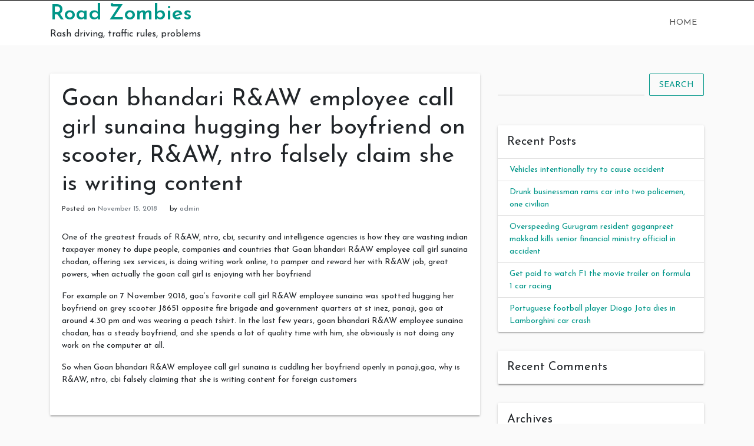

--- FILE ---
content_type: text/html; charset=UTF-8
request_url: https://roadzombies.org/2018/11/15/goan-bhandari-raw-employee-call-girl-sunaina-hugging-her-boyfriend-on-scooter-raw-ntro-falsely-claim-she-is-writing-content/
body_size: 5416
content:
<!doctype html>
<html lang="en-US">
<head>
	<meta charset="UTF-8">
	<link rel="profile" href="http://gmpg.org/xfn/11">

	<title>Goan bhandari R&#038;AW employee call girl sunaina hugging her boyfriend on scooter, R&#038;AW, ntro falsely claim she is writing content &#8211; Road Zombies</title>
<meta name="viewport" content="width=device-width, initial-scale=1"><link rel='dns-prefetch' href='//fonts.googleapis.com' />
<link rel='dns-prefetch' href='//s.w.org' />
<link rel="alternate" type="application/rss+xml" title="Road Zombies &raquo; Feed" href="https://roadzombies.org/feed/" />
<link rel="alternate" type="application/rss+xml" title="Road Zombies &raquo; Comments Feed" href="https://roadzombies.org/comments/feed/" />
		<script type="text/javascript">
			window._wpemojiSettings = {"baseUrl":"https:\/\/s.w.org\/images\/core\/emoji\/11\/72x72\/","ext":".png","svgUrl":"https:\/\/s.w.org\/images\/core\/emoji\/11\/svg\/","svgExt":".svg","source":{"concatemoji":"https:\/\/roadzombies.org\/wp-includes\/js\/wp-emoji-release.min.js?ver=4.9.26"}};
			!function(e,a,t){var n,r,o,i=a.createElement("canvas"),p=i.getContext&&i.getContext("2d");function s(e,t){var a=String.fromCharCode;p.clearRect(0,0,i.width,i.height),p.fillText(a.apply(this,e),0,0);e=i.toDataURL();return p.clearRect(0,0,i.width,i.height),p.fillText(a.apply(this,t),0,0),e===i.toDataURL()}function c(e){var t=a.createElement("script");t.src=e,t.defer=t.type="text/javascript",a.getElementsByTagName("head")[0].appendChild(t)}for(o=Array("flag","emoji"),t.supports={everything:!0,everythingExceptFlag:!0},r=0;r<o.length;r++)t.supports[o[r]]=function(e){if(!p||!p.fillText)return!1;switch(p.textBaseline="top",p.font="600 32px Arial",e){case"flag":return s([55356,56826,55356,56819],[55356,56826,8203,55356,56819])?!1:!s([55356,57332,56128,56423,56128,56418,56128,56421,56128,56430,56128,56423,56128,56447],[55356,57332,8203,56128,56423,8203,56128,56418,8203,56128,56421,8203,56128,56430,8203,56128,56423,8203,56128,56447]);case"emoji":return!s([55358,56760,9792,65039],[55358,56760,8203,9792,65039])}return!1}(o[r]),t.supports.everything=t.supports.everything&&t.supports[o[r]],"flag"!==o[r]&&(t.supports.everythingExceptFlag=t.supports.everythingExceptFlag&&t.supports[o[r]]);t.supports.everythingExceptFlag=t.supports.everythingExceptFlag&&!t.supports.flag,t.DOMReady=!1,t.readyCallback=function(){t.DOMReady=!0},t.supports.everything||(n=function(){t.readyCallback()},a.addEventListener?(a.addEventListener("DOMContentLoaded",n,!1),e.addEventListener("load",n,!1)):(e.attachEvent("onload",n),a.attachEvent("onreadystatechange",function(){"complete"===a.readyState&&t.readyCallback()})),(n=t.source||{}).concatemoji?c(n.concatemoji):n.wpemoji&&n.twemoji&&(c(n.twemoji),c(n.wpemoji)))}(window,document,window._wpemojiSettings);
		</script>
		<style type="text/css">
img.wp-smiley,
img.emoji {
	display: inline !important;
	border: none !important;
	box-shadow: none !important;
	height: 1em !important;
	width: 1em !important;
	margin: 0 .07em !important;
	vertical-align: -0.1em !important;
	background: none !important;
	padding: 0 !important;
}
</style>
<link rel='stylesheet' id='indrajeet-style-css'  href='https://roadzombies.org/wp-content/themes/indrajeet/style.css?ver=4.9.26' type='text/css' media='all' />
<link rel='stylesheet' id='indrajeet-josefin-sans-font-css-css'  href='https://fonts.googleapis.com/css?family=Josefin+Sans%3A300%2C400%2C600%2C700&#038;ver=4.9.26' type='text/css' media='all' />
<link rel='stylesheet' id='indrajeet-custom-colors-style-css'  href='https://roadzombies.org/wp-content/themes/indrajeet/css/custom-colors.css?ver=4.9.26' type='text/css' media='all' />
<style id='indrajeet-custom-colors-style-inline-css' type='text/css'>

			.site-footer {
			    background-color:#05366d;
			}
		
</style>
<script type='text/javascript' src='https://roadzombies.org/wp-includes/js/jquery/jquery.js?ver=1.12.4'></script>
<script type='text/javascript' src='https://roadzombies.org/wp-includes/js/jquery/jquery-migrate.min.js?ver=1.4.1'></script>
<link rel='https://api.w.org/' href='https://roadzombies.org/wp-json/' />
<link rel="EditURI" type="application/rsd+xml" title="RSD" href="https://roadzombies.org/xmlrpc.php?rsd" />
<link rel="wlwmanifest" type="application/wlwmanifest+xml" href="https://roadzombies.org/wp-includes/wlwmanifest.xml" /> 
<link rel='prev' title='Goa traffic sentinels should issue a challan to reckless driver of silver grey Toyota Fortuner E9942' href='https://roadzombies.org/2018/10/31/goa-traffic-sentinels-should-issue-a-challan-to-reckless-driver-of-silver-grey-toyota-fortuner-e9942/' />
<link rel='next' title='Multiple attempts made to kill domain investor, engineer in accidents in panaji, goa' href='https://roadzombies.org/2018/12/08/multiple-attempts-made-to-kill-domain-investor-engineer-in-accidents-in-panaji-goa/' />
<meta name="generator" content="WordPress 4.9.26" />
<link rel="canonical" href="https://roadzombies.org/2018/11/15/goan-bhandari-raw-employee-call-girl-sunaina-hugging-her-boyfriend-on-scooter-raw-ntro-falsely-claim-she-is-writing-content/" />
<link rel='shortlink' href='https://roadzombies.org/?p=118' />
<link rel="alternate" type="application/json+oembed" href="https://roadzombies.org/wp-json/oembed/1.0/embed?url=https%3A%2F%2Froadzombies.org%2F2018%2F11%2F15%2Fgoan-bhandari-raw-employee-call-girl-sunaina-hugging-her-boyfriend-on-scooter-raw-ntro-falsely-claim-she-is-writing-content%2F" />
<link rel="alternate" type="text/xml+oembed" href="https://roadzombies.org/wp-json/oembed/1.0/embed?url=https%3A%2F%2Froadzombies.org%2F2018%2F11%2F15%2Fgoan-bhandari-raw-employee-call-girl-sunaina-hugging-her-boyfriend-on-scooter-raw-ntro-falsely-claim-she-is-writing-content%2F&#038;format=xml" />
		<style type="text/css">.recentcomments a{display:inline !important;padding:0 !important;margin:0 !important;}</style>
		</head>

<body class="post-template-default single single-post postid-118 single-format-standard">

<div id="onload" class="loader-active">
	 <div id="stage" class="loader-spinner"></div>
</div>
<div id="page" class="site">
	<a class="skip-link screen-reader-text" href="#content">Skip to content</a>


	<div id="header" class="header-section">

		
		<div class="theme-top-header bg-black">
			<div class="container">
			   <div class="row">
			   		<div class="col-sm-12">
					   <div class="d-block d-md-none">
					    	<span class="top-header-mobile-title">
								Welcome To	
								Road Zombies							</span>		
					    	<span id="top-mobile-menu" class="travel-mobile-menu"><i class="fa fa-bars"></i></span>
					    </div>
					   <div class="navbar-collapse indrajeet-theme-topnavbar-collapse" aria-expanded="false">
							<div class="float-left">
															</div>
							<div class="float-right">
															</div>
					   </div>
					</div>
				</div>	   
			</div>
		</div> 
				
		<div class="header-wrapper-for-sticky">
			<header id="masthead" class="site-header">
				<div class="container">
    		    	<div class="header-main-menu">
						<div class="site-branding">
															<p class="site-title"><a href="https://roadzombies.org/" rel="home">Road Zombies</a></p>
																<p class="site-description">Rash driving, traffic rules, problems</p>
													</div><!-- .site-branding -->

						<nav id="site-navigation" class="main-navigation">
							<input id="main-menu-state" type="checkbox">
							<label class="main-menu-btn" for="main-menu-state">
							  <span class="main-menu-btn-icon"></span> Primary Menu							</label>
							<ul id="primary-menu" class="sm sm-clean"><li><a href="https://roadzombies.org/">Home</a></li></ul>						</nav><!-- #site-navigation -->
			</header><!-- #masthead -->
		</div><!-- header-wrapper-for-sticky -->
	</div><!-- #header -->		

	<div id="content" class="site-content">
	<div class="container">
		<div class="row">
						<div id="primary" class="content-area col-md-8">
				<main id="main" class="site-main">
				
<article id="post-118" class="card post-118 post type-post status-publish format-standard hentry category-uncategorized">


		<div class="card-body">
		<header class="entry-header">
			<h1 class="entry-title">Goan bhandari R&#038;AW employee call girl sunaina hugging her boyfriend on scooter, R&#038;AW, ntro falsely claim she is writing content</h1>				<div class="entry-meta">
					<span class="posted-on">Posted on <a href="https://roadzombies.org/2018/11/15/goan-bhandari-raw-employee-call-girl-sunaina-hugging-her-boyfriend-on-scooter-raw-ntro-falsely-claim-she-is-writing-content/" rel="bookmark"><time class="entry-date published updated" datetime="2018-11-15T04:14:50+00:00">November 15, 2018</time></a></span><span class="byline"> by <span class="author vcard"><a class="url fn n" href="https://roadzombies.org/author/admin/">admin</a></span></span>				</div><!-- .entry-meta -->
					</header><!-- .entry-header -->


		<div class="entry-content">
			<p>One of the greatest frauds of R&amp;AW, ntro, cbi, security and intelligence agencies is how they are wasting indian taxpayer money to dupe people, companies and countries that Goan bhandari R&amp;AW employee call girl sunaina chodan, offering sex services, is doing writing work online, to pamper and reward her with R&amp;AW job, great powers, when actually the goan call girl is enjoying with her boyfriend</p>
<p>For example on 7 November 2018, goa&#8217;s favorite call girl R&amp;AW employee sunaina was spotted hugging her boyfriend on grey scooter J8651 opposite fire brigade and government quarters at st inez, panaji, goa at around 4.30 pm and was wearing a peach tshirt. In the last few years, goan bhandari R&amp;AW employee sunaina chodan, has a steady boyfriend, and she spends a lot of quality time with him, she obviously is not doing any work on the computer at all.</p>
<p>So when Goan bhandari R&amp;AW employee call girl sunaina is cuddling her boyfriend openly in panaji,goa, why is R&amp;AW, ntro, cbi falsely claiming that she is writing content for foreign customers</p>
		</div><!-- .entry-content -->

	</div>	
</article><!-- #post-118 -->

	<nav class="navigation post-navigation" role="navigation">
		<h2 class="screen-reader-text">Post navigation</h2>
		<div class="nav-links"><div class="nav-previous"><a href="https://roadzombies.org/2018/10/31/goa-traffic-sentinels-should-issue-a-challan-to-reckless-driver-of-silver-grey-toyota-fortuner-e9942/" rel="prev">Goa traffic sentinels should issue a challan to reckless driver of silver grey Toyota Fortuner E9942</a></div><div class="nav-next"><a href="https://roadzombies.org/2018/12/08/multiple-attempts-made-to-kill-domain-investor-engineer-in-accidents-in-panaji-goa/" rel="next">Multiple attempts made to kill domain investor, engineer in accidents in panaji, goa</a></div></div>
	</nav>
				</main><!-- #main -->
			</div><!-- #primary -->


<aside id="secondary" class="widget-area col-md-4">
	<section id="search-2" class="widget card widget_search">	<form method="get" class="search-form" action="https://roadzombies.org/">
		<div class="input-group">
			<input type="search" class="search-field form-control mr-sm-2" name="s" id="s" placeholder="" />

			<button type="submit" class="btn btn-outline-primary my-2 my-sm-0" id="search-form">Search</button>
		</div>
	</form>
</section>		<section id="recent-posts-2" class="widget card widget_recent_entries">		<h4 class="widget-title card-header">Recent Posts</h4>		<ul>
											<li>
					<a href="https://roadzombies.org/2025/12/14/vehicles-intentionally-try-to-cause-accident/">Vehicles intentionally try to cause accident</a>
									</li>
											<li>
					<a href="https://roadzombies.org/2025/10/18/drunk-businessman-rams-car-into-two-policemen-one-civilian/">Drunk businessman rams car into two policemen, one civilian</a>
									</li>
											<li>
					<a href="https://roadzombies.org/2025/09/20/overspeeding-gurugram-resident-gaganpreet-makkad-kills-senior-financial-ministry-official-in-accident/">Overspeeding Gurugram resident gaganpreet makkad kills senior financial ministry official in accident</a>
									</li>
											<li>
					<a href="https://roadzombies.org/2025/08/31/get-paid-to-watch-f1-the-movie-trailer-on-formula-1-car-racing/">Get paid to watch F1 the movie trailer on formula 1 car racing</a>
									</li>
											<li>
					<a href="https://roadzombies.org/2025/07/10/portuguese-football-player-diogo-jota-dies-in-lamborghini-car-crash/">Portuguese football player Diogo Jota dies in Lamborghini car crash</a>
									</li>
					</ul>
		</section><section id="recent-comments-2" class="widget card widget_recent_comments"><h4 class="widget-title card-header">Recent Comments</h4><ul id="recentcomments"></ul></section><section id="archives-2" class="widget card widget_archive"><h4 class="widget-title card-header">Archives</h4>		<ul>
			<li><a href='https://roadzombies.org/2025/12/'>December 2025</a></li>
	<li><a href='https://roadzombies.org/2025/10/'>October 2025</a></li>
	<li><a href='https://roadzombies.org/2025/09/'>September 2025</a></li>
	<li><a href='https://roadzombies.org/2025/08/'>August 2025</a></li>
	<li><a href='https://roadzombies.org/2025/07/'>July 2025</a></li>
	<li><a href='https://roadzombies.org/2025/05/'>May 2025</a></li>
	<li><a href='https://roadzombies.org/2024/11/'>November 2024</a></li>
	<li><a href='https://roadzombies.org/2024/05/'>May 2024</a></li>
	<li><a href='https://roadzombies.org/2024/04/'>April 2024</a></li>
	<li><a href='https://roadzombies.org/2023/11/'>November 2023</a></li>
	<li><a href='https://roadzombies.org/2023/10/'>October 2023</a></li>
	<li><a href='https://roadzombies.org/2023/09/'>September 2023</a></li>
	<li><a href='https://roadzombies.org/2023/08/'>August 2023</a></li>
	<li><a href='https://roadzombies.org/2023/07/'>July 2023</a></li>
	<li><a href='https://roadzombies.org/2023/06/'>June 2023</a></li>
	<li><a href='https://roadzombies.org/2023/04/'>April 2023</a></li>
	<li><a href='https://roadzombies.org/2023/03/'>March 2023</a></li>
	<li><a href='https://roadzombies.org/2023/02/'>February 2023</a></li>
	<li><a href='https://roadzombies.org/2023/01/'>January 2023</a></li>
	<li><a href='https://roadzombies.org/2022/12/'>December 2022</a></li>
	<li><a href='https://roadzombies.org/2022/11/'>November 2022</a></li>
	<li><a href='https://roadzombies.org/2022/10/'>October 2022</a></li>
	<li><a href='https://roadzombies.org/2022/09/'>September 2022</a></li>
	<li><a href='https://roadzombies.org/2022/08/'>August 2022</a></li>
	<li><a href='https://roadzombies.org/2022/07/'>July 2022</a></li>
	<li><a href='https://roadzombies.org/2022/06/'>June 2022</a></li>
	<li><a href='https://roadzombies.org/2022/05/'>May 2022</a></li>
	<li><a href='https://roadzombies.org/2022/04/'>April 2022</a></li>
	<li><a href='https://roadzombies.org/2022/01/'>January 2022</a></li>
	<li><a href='https://roadzombies.org/2021/11/'>November 2021</a></li>
	<li><a href='https://roadzombies.org/2021/10/'>October 2021</a></li>
	<li><a href='https://roadzombies.org/2021/09/'>September 2021</a></li>
	<li><a href='https://roadzombies.org/2021/08/'>August 2021</a></li>
	<li><a href='https://roadzombies.org/2021/06/'>June 2021</a></li>
	<li><a href='https://roadzombies.org/2021/05/'>May 2021</a></li>
	<li><a href='https://roadzombies.org/2021/04/'>April 2021</a></li>
	<li><a href='https://roadzombies.org/2021/03/'>March 2021</a></li>
	<li><a href='https://roadzombies.org/2021/02/'>February 2021</a></li>
	<li><a href='https://roadzombies.org/2021/01/'>January 2021</a></li>
	<li><a href='https://roadzombies.org/2020/12/'>December 2020</a></li>
	<li><a href='https://roadzombies.org/2020/11/'>November 2020</a></li>
	<li><a href='https://roadzombies.org/2020/10/'>October 2020</a></li>
	<li><a href='https://roadzombies.org/2020/09/'>September 2020</a></li>
	<li><a href='https://roadzombies.org/2020/08/'>August 2020</a></li>
	<li><a href='https://roadzombies.org/2020/07/'>July 2020</a></li>
	<li><a href='https://roadzombies.org/2020/06/'>June 2020</a></li>
	<li><a href='https://roadzombies.org/2020/05/'>May 2020</a></li>
	<li><a href='https://roadzombies.org/2020/01/'>January 2020</a></li>
	<li><a href='https://roadzombies.org/2019/11/'>November 2019</a></li>
	<li><a href='https://roadzombies.org/2019/10/'>October 2019</a></li>
	<li><a href='https://roadzombies.org/2019/09/'>September 2019</a></li>
	<li><a href='https://roadzombies.org/2019/08/'>August 2019</a></li>
	<li><a href='https://roadzombies.org/2019/07/'>July 2019</a></li>
	<li><a href='https://roadzombies.org/2019/06/'>June 2019</a></li>
	<li><a href='https://roadzombies.org/2019/05/'>May 2019</a></li>
	<li><a href='https://roadzombies.org/2019/03/'>March 2019</a></li>
	<li><a href='https://roadzombies.org/2019/01/'>January 2019</a></li>
	<li><a href='https://roadzombies.org/2018/12/'>December 2018</a></li>
	<li><a href='https://roadzombies.org/2018/11/'>November 2018</a></li>
	<li><a href='https://roadzombies.org/2018/10/'>October 2018</a></li>
	<li><a href='https://roadzombies.org/2018/09/'>September 2018</a></li>
	<li><a href='https://roadzombies.org/2018/08/'>August 2018</a></li>
	<li><a href='https://roadzombies.org/2018/07/'>July 2018</a></li>
	<li><a href='https://roadzombies.org/2018/06/'>June 2018</a></li>
	<li><a href='https://roadzombies.org/2018/05/'>May 2018</a></li>
	<li><a href='https://roadzombies.org/2018/03/'>March 2018</a></li>
	<li><a href='https://roadzombies.org/2018/02/'>February 2018</a></li>
	<li><a href='https://roadzombies.org/2018/01/'>January 2018</a></li>
	<li><a href='https://roadzombies.org/2017/12/'>December 2017</a></li>
	<li><a href='https://roadzombies.org/2017/11/'>November 2017</a></li>
	<li><a href='https://roadzombies.org/2017/10/'>October 2017</a></li>
	<li><a href='https://roadzombies.org/2017/09/'>September 2017</a></li>
	<li><a href='https://roadzombies.org/2017/08/'>August 2017</a></li>
	<li><a href='https://roadzombies.org/2017/07/'>July 2017</a></li>
		</ul>
		</section><section id="categories-2" class="widget card widget_categories"><h4 class="widget-title card-header">Categories</h4>		<ul>
	<li class="cat-item cat-item-2"><a href="https://roadzombies.org/category/accident/" >accident</a>
</li>
	<li class="cat-item cat-item-7"><a href="https://roadzombies.org/category/construction/" >construction</a>
</li>
	<li class="cat-item cat-item-8"><a href="https://roadzombies.org/category/rash-driving/" >rash driving</a>
</li>
	<li class="cat-item cat-item-3"><a href="https://roadzombies.org/category/road/" >road</a>
</li>
	<li class="cat-item cat-item-4"><a href="https://roadzombies.org/category/traffic/" >traffic</a>
</li>
	<li class="cat-item cat-item-1"><a href="https://roadzombies.org/category/uncategorized/" >Uncategorized</a>
</li>
		</ul>
</section><section id="meta-2" class="widget card widget_meta"><h4 class="widget-title card-header">Meta</h4>			<ul>
						<li><a href="https://roadzombies.org/wp-login.php">Log in</a></li>
			<li><a href="https://roadzombies.org/feed/">Entries <abbr title="Really Simple Syndication">RSS</abbr></a></li>
			<li><a href="https://roadzombies.org/comments/feed/">Comments <abbr title="Really Simple Syndication">RSS</abbr></a></li>
			<li><a href="https://wordpress.org/" title="Powered by WordPress, state-of-the-art semantic personal publishing platform.">WordPress.org</a></li>			</ul>
			</section></aside><!-- #secondary -->
	
			</div><!-- .row -->
		</div><!-- .container -->
	</div><!-- #content -->

	<footer id="colophon" class="site-footer">
		<div class="container">
			<div class="widget-area">
				<div class="row">

										
				</div>
			</div>	
		</div>		
	</footer><!-- #colophon -->

	<div class="below-footer">
		<div class="container">
			<div class="row">
				<div class="site-info">

						Proudly powered by <a href="https://wordpress.org/">WordPress</a>
				
				<span class="sep"> | </span>
					
					Indrajeet by <a href="http://sushill.com.np/" rel="designer">Sus Hill</a>.

				</div><!-- .site-info -->
			</div>
		</div>
	</div>
</div><!-- #page -->

<script type='text/javascript' src='https://roadzombies.org/wp-content/themes/indrajeet/js/navigation.js?ver=20151215'></script>
<script type='text/javascript' src='https://roadzombies.org/wp-content/themes/indrajeet/js/skip-link-focus-fix.js?ver=20151215'></script>
<script type='text/javascript' src='https://roadzombies.org/wp-content/themes/indrajeet/js/bootstrap-material-design.js?ver=4.1.1'></script>
<script type='text/javascript' src='https://roadzombies.org/wp-content/themes/indrajeet/js/jquery.smartmenus.js?ver=1.1.0'></script>
<script type='text/javascript' src='https://roadzombies.org/wp-content/themes/indrajeet/js/theme-script.js?ver=1.0.4'></script>
<script type='text/javascript' src='https://roadzombies.org/wp-includes/js/wp-embed.min.js?ver=4.9.26'></script>

</body>
</html>
